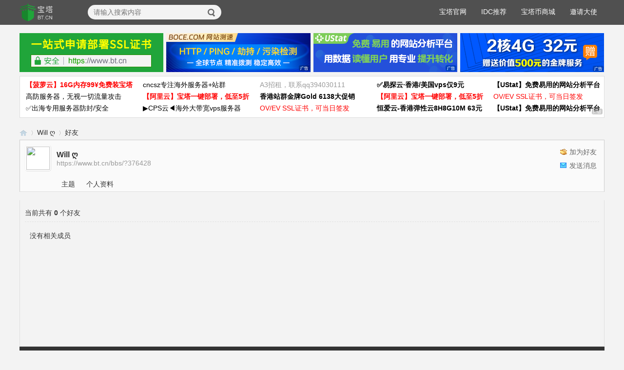

--- FILE ---
content_type: text/html; charset=utf-8
request_url: https://www.bt.cn/bbs/home.php?mod=space&uid=6228&do=friend&view=me&from=space
body_size: 6907
content:
 <!DOCTYPE html PUBLIC "-//W3C//DTD XHTML 1.0 Transitional//EN" "http://www.w3.org/TR/xhtml1/DTD/xhtml1-transitional.dtd">
<html xmlns="http://www.w3.org/1999/xhtml">
<head>
<meta http-equiv="Content-Type" content="text/html; charset=utf-8" />
<title>Will ღ的好友 - 宝塔面板论坛</title>

<meta name="keywords" content="Linux面板教程,Windows面板教程,服务器运维论坛,运维教程,运维服务,Will ღ的好友" />
<meta name="description" content="运维人员常用的服务器监控系统，宝塔面板可一键部署:LAMP/LNMP/Tomcat/Node.js环境,通过web端可视化操作,优化了建站流程,提供安全管理、计划任务、文件管理以及软件管理等功能,sb_share ,宝塔面板论坛" />
<meta name="generator" content="Discuz! X3.4" />
<meta name="author" content="Discuz! Team and Comsenz UI Team" />
<meta name="copyright" content="2001-2013 Comsenz Inc." />
<meta name="MSSmartTagsPreventParsing" content="True" />
<meta http-equiv="MSThemeCompatible" content="Yes" />
<base href="https://www.bt.cn/bbs/" />
<script type="text/javascript">
    if (window.location.protocol == "http:") {
        window.location.href = window.location.href.replace("http","https");
    }
</script>
<script>
var _hmt = _hmt || [];
(function() {
  var hm = document.createElement("script");
  hm.src = "https://hm.baidu.com/hm.js?6e78ef648057d9f2ab12dcc287b440f6";
  var s = document.getElementsByTagName("script")[0]; 
  s.parentNode.insertBefore(hm, s);
})();
</script>
<script src="template/qiao/style/js/jquery.js" type="text/javascript" ></script>
<script src="template/qiao/style/js/jquery.flexslider-min.js" type="text/javascript" ></script><link rel="stylesheet" type="text/css" href="data/cache/style_7_common.css?mTZ" /><link rel="stylesheet" type="text/css" href="data/cache/style_7_home_space.css?mTZ" /><script type="text/javascript">var STYLEID = '7', STATICURL = 'static/', IMGDIR = 'static/image/common', VERHASH = 'mTZ', charset = 'utf-8', discuz_uid = '0', cookiepre = 'NIfX_2132_', cookiedomain = '', cookiepath = '/', showusercard = '1', attackevasive = '0', disallowfloat = 'newthread', creditnotice = '3|贡献|', defaultstyle = '', REPORTURL = 'aHR0cHM6Ly93d3cuYnQuY24vYmJzL2hvbWUucGhwP21vZD1zcGFjZSZ1aWQ9NjIyOCZkbz1mcmllbmQmdmlldz1tZSZmcm9tPXNwYWNl', SITEURL = 'https://www.bt.cn/bbs/', JSPATH = 'data/cache/', CSSPATH = 'data/cache/style_', DYNAMICURL = '';</script>
<script src="data/cache/common.js?mTZ" type="text/javascript"></script>
	<meta name="application-name" content="宝塔面板论坛" />
<meta name="msapplication-tooltip" content="宝塔面板论坛" />
<meta name="msapplication-task" content="name=首页;action-uri=https://www.bt.cn/bbs/portal.php;icon-uri=https://www.bt.cn/bbs/static/image/common/portal.ico" /><meta name="msapplication-task" content="name=论坛;action-uri=https://www.bt.cn/bbs/forum.php;icon-uri=https://www.bt.cn/bbs/static/image/common/bbs.ico" />
<meta http-equiv="X-UA-Compatible" content="IE=edge,chrome=1">
<script src="data/cache/home.js?mTZ" type="text/javascript"></script>
</head>
<body id="nv_home" class="pg_space" onkeydown="if(event.keyCode==27) return false;">
<div id="append_parent"></div><div id="ajaxwaitid"></div>
<div style="height: 1px;background: rgba(0,0,0,0.67)"></div>
<div class="xmcomm_header_wrap">
<div class="y">
</div>
<div class="xmcomm_header">
<a href="portal.php" title="宝塔面板论坛" class="logo"><img src="template/qiao/style/image/btlogo.png" alt="宝塔面板论坛" border="0" /></a><div class="seachbar">
<form id="scbar_form" method="post" autocomplete="off" onsubmit="searchFocus($('scbar_txt'))" action="search.php?searchsubmit=yes" target="_blank">
<input type="hidden" name="mod" id="scbar_mod" value="forum">
<input type="hidden" name="formhash" value="ffd79271" />
<input type="hidden" name="srchtype" value="title" />
<input type="hidden" name="srhfid" value="0" />
<input type="hidden" name="srhlocality" value="home::space" />
<div class="">
<input type="text" name="srchtxt" id="scbar_txt" value="请输入搜索内容" autocomplete="off" x-webkit-speech speech />
<button type="submit" name="searchsubmit" id="scbar_btn" sc="1" value="true"><span></span></button>
</div>
</form>
</div>
<script type="text/javascript">
initSearchmenu('scbar', '');
</script>
<div class="header_menu">
<ul><li id="mn_N1646" ><a href="portal.php" hidefocus="true"  >论坛首页</a></li><li id="mn_F36" ><a href="forum-36-1.html" hidefocus="true"  >Linux面板</a></li><li id="mn_F2" ><a href="forum-2-1.html" hidefocus="true"  >Windows面板</a></li><li id="mn_F39" ><a href="forum-39-1.html" hidefocus="true"  >BUG提交</a></li><li id="mn_F43" ><a href="forum-43-1.html" hidefocus="true"  >新功能建议</a></li><li id="mn_F37" ><a href="forum-37-1.html" hidefocus="true"  >宝塔公告</a></li><li id="mn_F40" ><a href="forum-40-1.html" hidefocus="true"  >第三方应用</a></li></ul>
</div>
<div class="yinfo">
<a href="https://www.bt.cn" style="float:left; color:#fff; margin:15px" target="_blank">宝塔官网</a>
                  	<!--<a href="https://www.bt.cn/yunwei.html" style="float:left; color:#fff; margin:15px" target="_blank">宝塔运维</a>-->
                  	<a href="https://www.bt.cn/new/partner" style="float:left; color:#fff; margin:15px" target="_blank">IDC推荐</a>
<a href="https://www.bt.cn/new/integral" style="float:left; color:#fff; margin:15px" target="_blank">宝塔币商城</a>
<a href="https://www.bt.cn/new/invite" style="float:left; color:#fff; margin:15px" target="_blank">邀请大使</a>
<!--<a href="https://www.bt.cn/admin/qqgroup.html" target="_blank" style="float:left; color:#fff; margin:15px">QQ群</a>
                  	<a href="https://www.bt.cn/bbs/forum.php?mod=forumdisplay&amp;fid=37&amp;filter=typeid&amp;typeid=13" style="float:left; color:#fff; margin:15px">凡人创业日记</a>-->
</div>
</div>
</div>
<div class="p_pop h_pop" id="mn_userapp_menu" style="display: none"></div><div class="menu_wrap">
<div class="menu">
<div id="mu" class="cl"></div>
</div>
</div><div id="wp" class="wp"><!--
 * @Description: 
 * @Version: 1.0
 * @Autor: chudong
 * @Date: 2020-09-03 13:23:03
 * @LastEditors: chudong
 * @LastEditTime: 2020-11-30 10:00:36
-->
<!--<a href="https://www.bt.cn/1212?sc=bbs" target="_blank" style="background: linear-gradient(350deg, #fa12ff 0%, #FF3C3C 100%);color: #fff;height: 60px;line-height: 60px;display: block;margin-bottom: 10px;font-size: 30px;text-align: center;">宝塔双12特惠活动，企业版2399元/3年，立省600元，还送3年SSL证书！<span style="font-size: 20px;border: yellow 1px solid;border-radius: 6px;padding: 5px 10px;margin-left: 20px;vertical-align: 4px;color: #4e1dff;background-color: #ffff2c;font-weight: bold;">查看活动</span></a> -->
<div class="btad" style="height:171px">
<div class="btpic_ad" style="width:100%;float:left;height:80px">
        <a href="https://www.bt.cn/new/ssl.html" target="_blank" style="display:block;float:left;margin-right:6px"><img src="/bbs/newsimg/ssl_bt.png" style="width:295px"></a>
        <a href="https://www.boce.com/?f=bt" target="_blank" style="display:block;float:left;margin-right:6px"><img src="/bbs/newsimg/boce1119-1.png" style="width:296px"></a>
        <!--<a href="https://www.bt.cn/new/ssl.html" target="_blank" style="display:block;float:left;margin-right:6px"><img src="/bbs/newsimg/ssl_bt.png" style="width:295px"></a>-->
        <a href="https://ustat.com/?k=17" target="_blank" style="display:block;float:left;margin-right:6px"><img src="/bbs/newsimg/ustat1.png" style="width:295px"></a>
        <a href="https://www.zun.com/act/20241111.html?u=D794A5" target="_blank" style="display:block;float:left;"><img src="/bbs/newsimg/bt_sz20241111.png" style="width:295px"></a>
</div>
        <div class="bttablead">
        	<table class="bbstablead" width="100%">
              <tbody>
                  <tr>
  <td width="20%"><a target="_blank" href="https://boluoyun.com/little.html" style="color:red" data-name="1"><b>【菠萝云】16G内存99¥免费装宝塔</b></a></td>
                      <td width="20%"><a target="_blank" href="https://cncsz.com" style="color:#000" data-name="2">cncsz专注海外服务器+站群</a></td>
                      <td width="20%"><a target="_blank" href="http://wpa.qq.com/msgrd?v=3&amp;uin=394030111&amp;site=qq&amp;menu=yes" style="color:#999" data-name="3">A3招租，联系qq394030111</a></td>
                      <td width="20%"><a target="_blank" href="https://www.yitanyun.cn/server/buy.html" style="color:#000;font-weight:bold" data-name="4">✅易探云·香港/美国vps仅9元</a></td>
                      <td width="20%"><a target="_blank" href="https://ustat.com/?k=17" style="color:#000;font-weight:bold;" data-name="5">【UStat】免费易用的网站分析平台</a></td>
                  </tr>
                  <tr>
                      <td><a target="_blank" href="http://www.llidc.com" style="color:#000" data-name="6">高防服务器，无视一切流量攻击</a></td>
                      <td><a target="_blank" href="https://dashi.aliyun.com/activity/qlbt?userCode=pedqn034" style="color:red;font-weight:bold" data-name="7">【阿里云】宝塔一键部署，低至5折</a></td>
                      <td><a target="_blank" href="https://www.zwkjidc.com/group.php?gid=1652" style="color:#000;font-weight:bold" data-name="8">香港站群金牌Gold 6138大促销</a></td>
                      <td><a target="_blank" href="https://dashi.aliyun.com/activity/qlbt?userCode=pedqn034" style="color:red;font-weight:bold" data-name="9">【阿里云】宝塔一键部署，低至5折</a></td>
                      <td><a target="_blank" href="https://www.bt.cn/ssl" style="color:red" data-name="10">OV/EV SSL证书，可当日签发</a></td>
                      
                  </tr>
  <!-- <tr>
                    <td><a target="_blank" href="http://wpa.qq.com/msgrd?v=3&amp;uin=394030111&amp;site=qq&amp;menu=yes" style="color:#999" data-name="11">A11招租，联系qq394030111</a></td>
                      <td><a target="_blank" href="https://www.bt.cn/ssl" style="color:red" data-name="12">SSL证书，防止数据被劫持</a></td>
                      <td><a target="_blank" href="https://www.bt.cn/ssl" style="color:red" data-name="13">OV/EV SSL证书，可当日签发</a></td>
                      <td><a target="_blank" href="http://wpa.qq.com/msgrd?v=3&amp;uin=394030111&amp;site=qq&amp;menu=yes" style="color:#999" data-name="14">A14招租，联系qq394030111</a></td>
                      <td><a target="_blank" href="http://wpa.qq.com/msgrd?v=3&amp;uin=394030111&amp;site=qq&amp;menu=yes" style="color:#999" data-name="15">A15招租，联系qq394030111</a></td>
                  </tr> -->
  <tr>
                      <td><a target="_blank" href="https://www.zovps.com/cart?fid=25&amp;gid=284" style="color:#000" data-name="11">✅出海专用服务器防封/安全</a></td>
                      <td><a target="_blank" href="https://www.a9vps.com/" style="color:#000" data-name="12">▶CPS云◀海外大带宽vps服务器</a></td>
                      <!--<td><a target="_blank" href="https://www.boxofcloud.com/cart/goodsList.htm" style="color:#000" data-name="17">300G高防云60元起可测-云盒网络</a></td>-->
                      <td><a target="_blank" href="https://www.bt.cn/ssl" style="color:red" data-name="13">OV/EV SSL证书，可当日签发</a></td>
  <!--<td><a target="_blank" href="https://www.yfh.com/?inviteCode=tb" style="color:#000" data-name="14"><b>【云防护】专注域名和网站安全防护</b></a></td>-->
  <td><a target="_blank" href="https://www.zzhidc.com/services/cheapcloud/?lineid=3&amp;cpu=8&amp;ram=8&amp;data=60&amp;flux=10&amp;ip=1" style="color:#000; font-weight:bold" data-name="11">恒爱云-香港弹性云8H8G10M 63元</a></td>
                      <td><a target="_blank" href="https://ustat.com/?k=17" style="color:#000;font-weight:bold;" data-name="15">【UStat】免费易用的网站分析平台</a></td>
                  </tr>
                  <!-- <td><a target="_blank" href="http://wpa.qq.com/msgrd?v=3&amp;uin=394030111&amp;site=qq&amp;menu=yes" style="color:#999" data-name="19">A19招租，联系qq394030111</a></td> -->
              </tbody>
          </table>
        </div>
        <i class="index-marker"></i>
      </div>
<div id="pt" class="bm cl">
<div class="z">
<a href="./" class="nvhm" title="首页">宝塔面板论坛</a> <em>&rsaquo;</em>
<a href="space-uid-6228.html">Will ღ</a> <em>&rsaquo;</em>
<a href="home.php?mod=space&amp;uid=6228&amp;do=friend&amp;view=me">好友</a>
</div>
</div>
<style id="diy_style" type="text/css"></style>
<div class="wp">
<!--[diy=diy1]--><div id="diy1" class="area"></div><!--[/diy]-->
</div><div id="uhd">
<div class="mn">
<ul>
<li class="addf">
<a href="home.php?mod=spacecp&amp;ac=friend&amp;op=add&amp;uid=6228&amp;handlekey=addfriendhk_6228" id="a_friend_li_6228" onclick="showWindow(this.id, this.href, 'get', 0);" class="xi2">加为好友</a>
</li>
<li class="pm2">
<a href="home.php?mod=spacecp&amp;ac=pm&amp;op=showmsg&amp;handlekey=showmsg_6228&amp;touid=6228&amp;pmid=0&amp;daterange=2" id="a_sendpm_6228" onclick="showWindow('showMsgBox', this.href, 'get', 0)" title="发送消息">发送消息</a>
</li>
</ul>
</div>
<div class="h cl">
<div class="icn avt"><a href="space-uid-6228.html"><img src="https://www.bt.cn/bbs/uc_server/avatar.php?uid=6228&size=small" /></a></div>
<h2 class="mt">
Will ღ</h2>
<p>
<a href="https://www.bt.cn/bbs/?376428" class="xg1">https://www.bt.cn/bbs/?376428</a>
</p>
</div>

<ul class="tb cl" style="padding-left: 75px;">
<li><a href="home.php?mod=space&amp;uid=6228&amp;do=thread&amp;view=me&amp;from=space">主题</a></li>
<li><a href="home.php?mod=space&amp;uid=6228&amp;do=profile&amp;from=space">个人资料</a></li>
</ul>
</div>
<div id="ct" class="ct1 wp cl">
<div class="mn">
<!--[diy=diycontenttop]--><div id="diycontenttop" class="area"></div><!--[/diy]-->
<div class="bm bw0">
<div class="bm_c">
<p class="tbmu">当前共有 <span class="xw1">0</span> 个好友</p><div class="emp">没有相关成员</div>
</div>
</div>
</div>	</div>
<div class="btfooter" id="ft">
<div class="footer_nav" style="height:210px">
<div class="nav_groud">
<ul class="nav_list ">
<li class="item">常用文档</li>
<li ><a href="https://www.kancloud.cn/chudong/bt2017/424204">宝塔使用手册</a></li>
<li ><a href="https://www.bt.cn/btcode.html">Linux面板命令</a></li>
<li ><a href="https://www.bt.cn/bbs/thread-20382-1-1.html" target="_blank">API接口文档</a></li>
<li><a href="http://www.bt.cn/bbs/thread-1384-1-1.html" target="_blank">隐私声明</a></li>
</ul>
<ul class="nav_list ">
<li class="item">快捷入口</li>
<li><a href="https://www.bt.cn/about.html">公司简介</a></li>
<li><a href="https://www.bt.cn/about.html#pay">转账方式</a></li>
<li><a href="https://www.bt.cn/invite">邀请大使</a></li>
<li><a href="https://www.bt.cn/integral">宝塔币商城</a></li>
</ul>
<ul class="nav_list ">
<li class="item">联系我们</li>
<li><span>周一至周六，节假日除外</span></li>
<li><span>9:15~12:30，14:00~18:15</span></li>
<li><span>联系电话：0769-23030556</span></li>
<li><span>如有问题，论坛发帖咨询</span></li>
<li><span>商务合作QQ/WX：394030111</span></li>
</ul>
</div>
<div class="nav_logo">
<img src="https://www.bt.cn/Public/images/bt_logo_new.png" style="width: 74px;" title="这是宝塔logo"/>
<span>运维要高效，装宝塔</span>
</div>
</div>
<div class="copyright">
<p><a href="http://www.bt.cn/kyxy.html" target="_blank">《开源许可协议》</a> | <a href="http://www.bt.cn/fwxy.html" target="_blank">《用户协议》</a> | <a href="http://www.bt.cn/ysxy.html" target="_blank">《隐私声明》</a> | <a target="cyxyv" href="https://v.yunaq.com/certificate?domain=www.bt.cn&amp;from=label&amp;code=90020"><img style="height: 17px;vertical-align: -4px;margin-left: 10px;opacity: .7;" src="https://aqyzmedia.yunaq.com/labels/label_sm_90020.png"></a></p>
<p><span style="margin-right:15px">高新技术企业编号GR201944000059</span>|<a href="https://tsm.miit.gov.cn/" target="_blank" style="margin:0 15px">粤B2-20201398</a>|<a href="http://beian.miit.gov.cn" target="_blank" style="margin:0 15px">粤ICP备17030143号</a>|<a target="_blank" href="http://www.beian.gov.cn/portal/registerSystemInfo?recordcode=44190002003211" style="margin-left:15px">粤公网安备44190002003211号</a></p>
<p>Copyright © 2021 <a href="http://www.bt.cn/" itle="宝塔面板">宝塔面板</a>|让运维简单高效(www.bt.cn) 广东堡塔安全技术有限公司 &nbsp;&nbsp;&nbsp; Powered by <strong><a href="http://www.discuz.net" target="_blank">Discuz!</a></strong> <em>X3.4</em>Rights Reserved</p>
<p></p>
<p style="margin-top: 15px;"><a href="https://www.bt.cn/bbs/thread-60529-1-1.html" target="_blank">违法网站请勿向我司工作人员发起任何形式的人工服务请求，严禁使用宝塔面板从事任何非法活动</a> | <a href="https://www.bt.cn/report/" target="_blank">违规信息举报入口</a> | <a href="https://www.12377.cn/" target="_blank">中国互联网举报中心</a>
</p>
</div>

</div>
<div class="footerbg" style="display:none">
<div id="ft2" class="wp cl">
<p>
<a href="forum.php?mod=misc&action=showdarkroom" >小黑屋</a><span class="pipe">|</span><strong><a href="https://www.bt.cn/bbs" target="_blank">BT.cn</a></strong>
<script>
(function(){
    var bp = document.createElement('script');
    var curProtocol = window.location.protocol.split(':')[0];
    if (curProtocol === 'https') {
        bp.src = 'https://zz.bdstatic.com/linksubmit/push.js';        
    }
    else {
        bp.src = 'http://push.zhanzhang.baidu.com/push.js';
    }
    var s = document.getElementsByTagName("script")[0];
    s.parentNode.insertBefore(bp, s);
})();
</script>
</p>
<p class="xs0">&copy; 2014-2018 <a href="http://www.bt.cn" target="_blank">bt.cn</a> All Rights Reserved. &nbsp;&nbsp;Powered by <strong><a href="http://www.discuz.net" target="_blank">Discuz!</a></strong> <em>X3.4</em></p>
          <p><span style="color:#20a53a">宝塔论坛正在使用宝塔Linux面板维护管理并由<a href="https://www.zun.com" target="_blank">尊云云服务器</a>（zun.com）提供支持</span></p></div>
</div>
<!--<script src="home.php?mod=misc&ac=sendmail&rand=1768713548" type="text/javascript"></script>-->
<div id="scrolltop">
<span hidefocus="true"><a title="返回顶部" onclick="window.scrollTo('0','0')" class="scrolltopa" ><b>返回顶部</b></a></span>
</div>
<script type="text/javascript">_attachEvent(window, 'scroll', function () { showTopLink(); });checkBlind();</script>
 <script type="text/javascript">
jQuery(".btad a").click(function(){
var adurl = jQuery(this).attr("href");
var position = jQuery(this).attr("data-name");
var addata = {url:adurl,position:position};
jQuery.post("/api/Index/check_ad",addata,function(rdata){
console.log(rdata);
})
})
   	jQuery(window).scroll(function (e) {
      	var sdheight = jQuery(window).scrollTop();
        //console.log(sdheight);
      	//if(sdheight > 267){
        	//jQuery(".xiaomi .sd").css("top",sdheight-267);
        //}
      	//else{
        	//jQuery(".xiaomi .sd").css("top",0);
        //}
    })
  </script>
</body>
</html>